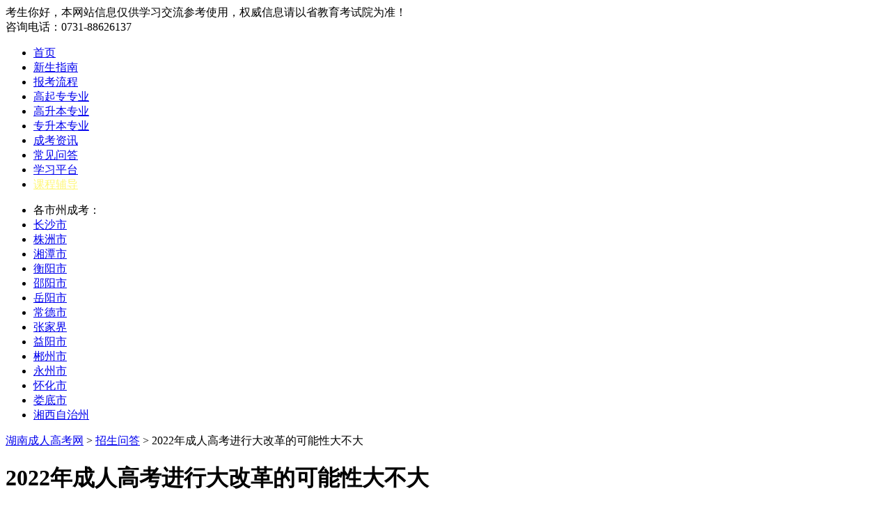

--- FILE ---
content_type: text/html
request_url: https://www.hunanchengkao.net/zhaoshengwenda/11389.html
body_size: 6830
content:
<!DOCTYPE html>
<html>
<head>
<meta http-equiv="Content-Type" content="text/html;charset=utf-8" />
<title>2022年成人高考进行大改革的可能性大不大 - 湖南成人高考网</title>
<meta name="keywords" content="2022,成人高考,成考改革" />
<meta name="description" content="随着成人高考这一学习形式越来越受人们的欢迎，为此该学历提升形式也一直在不断的进行完善。成人高考致力于帮助社会中的在职人员满足自己对学历的需求，已经有许多的人已经享" />
<link rel="canonical" href="https://www.hunanchengkao.net/zhaoshengwenda/11389.html"/>
<link rel="stylesheet" type="text/css" href="/templets/default/style/2021zixun.css" />
<script src="/templets/default/js/jquery.min.js" type="text/javascript" charset="utf-8"></script>
<script type="text/javascript" src="/templets/default/js/jquery.downCount.js"></script>
<script src="/templets/default/js/2021Zixun.js" type="text/javascript" charset="utf-8"></script>
<script src="/templets/default/js/rightNav.js" type="text/javascript" charset="utf-8"></script>
<script language="javascript" src="//scripts.easyliao.com/js/easyliao.js"></script>
<script>
var _hmt = _hmt || [];
(function() {
  var hm = document.createElement("script");
  hm.src = "https://hm.baidu.com/hm.js?11cd68c3d3962e916030bb93fcce450b";
  var s = document.getElementsByTagName("script")[0]; 
  s.parentNode.insertBefore(hm, s);
})();
</script>
</head>
<body>
<!-- 头部head -->
<div class="topHead">
	<div class="thbox">
	  <div class="thleft"> <span>考生你好，本网站信息仅供学习交流参考使用，权威信息请以省教育考试院为准！</span> </div>
	  <div class="thright"> <span>咨询电话：0731-88626137</span> </div>
	</div>
</div>
<div class="dheader">
  <div id="logo"><a href="https://www.hunanchengkao.net/" title="湖南成人高考网"></a></div>
</div>
<div class="menubg">
  <div class="menu">
    <ul>
      <li><a href="/" title="湖南成人高考网站首页">首页</a></li>
      <li><a href="/xinshouzhinan.html" title="湖南成人高考新生指南">新生指南</a></li>
      <li><a href="/bklc.html" title="湖南成人高考报考流程">报考流程</a></li>
      <li><a href="/zhuanye-gsz/" title="湖南成人高考高起专专业">高起专专业</a></li>
      <li><a href="/zhuanye-gsb/" title="湖南成人高考高升本专业">高升本专业</a></li>
      <li><a href="/zhuanye-zsb/" title="湖南成人高考专升本专业">专升本专业</a></li>
      <li><a href="/ckzx/" title="湖南成人高考资讯">成考资讯</a></li>
      <li><a href="/zhaoshengwenda/" title="湖南成人高考常见问答">常见问答</a></li>
      <li><a href="/xuexipingtai/" title="湖南成人高考学习平台">学习平台</a></li>
      <li><a href="/kaoqianfudao.html" target="_blank" title="2022年湖南成考视频教学"> <font style="color:#FFF777; font-weight:550">课程辅导</font> </a></li>
    </ul>
  </div>
</div>
<div class="csnav">
  <div class="csnavlist">
    <ul>
      <li>各市州成考：</li>
      <li><a href="/changsha/" title="长沙市成人高考">长沙市</a></li>
      <li><a href="/zhuzhou/" title="株洲市成人高考">株洲市</a></li>
      <li><a href="/xiangtan/" title="湘潭市成人高考">湘潭市</a></li>
      <li><a href="/hengyang/" title="衡阳市成人高考">衡阳市</a></li>
      <li><a href="/shaoyang/" title="邵阳市成人高考">邵阳市</a></li>
      <li><a href="/yueyang/" title="岳阳市成人高考">岳阳市</a></li>
      <li><a href="/changde/" title="常德市成人高考">常德市</a></li>
      <li><a href="/zhangjiajie/" title="张家界成人高考">张家界</a></li>
      <li><a href="/yiyang/" title="益阳市成人高考">益阳市</a></li>
      <li><a href="/chenzhou/" title="郴州市成人高考">郴州市</a></li>
      <li><a href="/yongzhou/" title="永州市成人高考">永州市</a></li>
      <li><a href="/huaihua/" title="怀化市成人高考">怀化市</a></li>
      <li><a href="/loudi/" title="娄底市成人高考">娄底市</a></li>
      <li><a href="/xiangxi/" title="湘西自治州成人高考">湘西自治州</a></li>
    </ul>
  </div>
</div>
<!-- 主体内容 -->
<div class="lrmain_wrap clearfix">
  <!-- 左侧主体 -->
  <div class="ContLeft">
    <div class="newsPosition"><a href='https://www.hunanchengkao.net/'>湖南成人高考网</a> > <a href='/zhaoshengwenda/'>招生问答</a> > 2022年成人高考进行大改革的可能性大不大</div>
    <div class="article">
      <div class="item">
        <h1>2022年成人高考进行大改革的可能性大不大</h1>
        <div class="titInfo"> <span>湖南成人高考网 2022-03-21 09:02:21</span>
          <div class="zxyy">
            <p> <a href="https://www.hunanchengkao.net/kaoqianfudao.html" target="_blank">VIP视频</a> <a href="/bmyy.html" class="zxyyBtn"> <i>入学资格</i> </a> </p>
            <div class="zxyyImg"> <span>扫一扫 免费评测</span> </div>
          </div>
        </div>
      </div>
      <div class="infocon" id="11389"> <p>
	随着<a href='https://www.hunanchengkao.net/' target='_blank'><u>成人高考</u></a>这一学习形式越来越受人们的欢迎，为此该学历提升形式也一直在不断的进行完善。成人高考致力于帮助社会中的在职人员满足自己对学历的需求，已经有许多的人已经享受到了该学历所带来的好处。学历的重要性在社会中堪称是一个人尽皆知的门槛，没有学历做什么工作都可能会有或大或小的限制，很多人可能已经体会过了。正因为如此，<a href='https://www.hunanchengkao.net/' target='_blank'><u>成考</u></a>也在不断的进行改革。</p>
<p style="text-align: center;">
	<img alt="" src="/uploads/allimg/220321/11-2203210Z24UY.png" style="width: 560px; height: 224px;" /></p>
<h3>
	一、2022年成人高考是否会改革</h3>
<p>
	成人高考从一开始的不怎么受人信任，到目前越来越多的人报考成考，在这个过程中，成人高考一直在政策上实行了大大小小的规范措施，使更多的人相信成考是可以帮助人们对学历的需求的。</p>
<p>
	但是在办理成考的过程中也暴露了不少的问题，国家也正在将这些问题一一的解决，攻克困难。所以，对于2022年成考是否会进行大改革这一问题是不确定的，但是可能性也很大。按照目前继续教育的发展趋势来看，成考应该会面临一个巨大的改革。</p>
<h3>
	二、成人高考为什么要改革</h3>
<p>
	成考改革一方面是为了让更多的人能够享受到学历带来的优势，另一方面则是为了成考学历的含金量而着想，这也是国家对成考生负责任的体现。</p>
<h3>
	三、报考成考的人群有哪些</h3>
<p>
	其实报考成考的人当中，不乏那些抱着侥幸心理来参加考试，认为只要交钱就能拿到<a href='https://www.hunanchengkao.net/zhengshu/' target='_blank'><u>毕业证书</u></a>的人群，而真正为了学习而报考的考生可能比较少。因此，为了打破这种不是很现实的想法，成人高考将会被改变的越来越规范，让有需要的在职人员能够享受到公平的待遇，这应该也是成人高考初成立时的初心所在。</p>
<p>
	关于2022年成人高考石佛会进行大改革的可能性问题就给大家简单的说到这里，其实，不管成人高考改不改革，考生都需要认真的对待，学习是自己的事情，只有知识才会一直属于自己!</p>
 </div>
    </div>
    <!--articleEND-->
    <div class="infosxBox clearfix">
      <div class="infosx">上一篇：<a href='/zhaoshengwenda/11388.html'>2022年多地推迟公务员考试，成考学位英语预计会推迟</a> </div>
      <div class="infosx">下一篇：<a href='/zhaoshengwenda/11390.html'>2022年网教停招，成考报名人数是否会增加</a> </div>
    </div>
    <div class="bottomImg"><a href="javascript:"></a></div>
    <div class="infoSm"> 免责声明：由于考试政策、内容等各方面情况的不断调整与变化，湖南成人高考网(www.hunanchengkao.net)提供的上述信息仅供参考，如对内容存在异议，请考生以权威部门公布的为准！</div>
    <div class="randbox">
      <div class="readTit"><i>相关阅读</i></div>
      <div class="randList">
        <ul>
          <li><i></i><a href='/zhaoshengwenda/12822.html' title="可以在哪里查询成人高考报名时间？">可以在哪里查询成人高考报名时间？</a></li>
<li><i></i><a href='/zhaoshengwenda/12821.html' title="考生可以通过哪些途径报名成人高考？">考生可以通过哪些途径报名成人高考？</a></li>
<li><i></i><a href='/zhaoshengwenda/12819.html' title="成人高考金融学专业专升本的考试难度大吗？">成人高考金融学专业专升本的考试难度大吗？</a></li>
<li><i></i><a href='/zhaoshengwenda/12818.html' title="成人高考各层次多少分数能录取？">成人高考各层次多少分数能录取？</a></li>
<li><i></i><a href='/zhaoshengwenda/12817.html' title="成人高考本科毕业生的薪资水平普遍如何？">成人高考本科毕业生的薪资水平普遍如何？</a></li>
<li><i></i><a href='/zhaoshengwenda/12816.html' title="成人高考本科毕业生的就业前景如何？">成人高考本科毕业生的就业前景如何？</a></li>
<li><i></i><a href='/zhaoshengwenda/12815.html' title="报考成人高考本科需要具备哪些条件？">报考成人高考本科需要具备哪些条件？</a></li>
<li><i></i><a href='/zhaoshengwenda/12814.html' title="报考成人高考本科对于职业发展的长期影响是什么？">报考成人高考本科对于职业发展的长期影响是什么？</a></li>
<li><i></i><a href='/zhaoshengwenda/12813.html' title="哪些职业更适合报考成人高考本科？">哪些职业更适合报考成人高考本科？</a></li>
<li><i></i><a href='/zhaoshengwenda/12811.html' title="成人高考专升本入学考试有哪些科目？">成人高考专升本入学考试有哪些科目？</a></li>

        </ul>
      </div>
    </div>
  </div>
  <!-- 右侧主体 -->
  <div class="ContRight">
  <!-- 报考ico -->
  <div class="RigBox">
    <h2 class="titH2"><i></i>报考必读</h2>
    <div class="rightNav"> <a href="/xinshouzhinan.html">
      <h3>新生指南</h3>
      </a> <a href="/bklc.html">
      <h3>报考流程</h3>
      </a> <a href="/shoufeibiaozhun.html">
      <h3>收费标准</h3>
      </a> <a href="/kaoqianfudao.html">
      <h3>考前辅导</h3>
      </a> <a href="/ckzx/13.html">
      <h3>考试科目</h3>
      </a> <a href="/zhengshu/">
      <h3>证书样本</h3>
      </a> </div>
  </div>
 <!-- 咨询表单 -->
 <div class="RigBox">
 	<h2 class="titH2"> <i></i><span>资格审核</span><em>最新资讯</em></h2>
 
 	<div class="hotNav"> <a href="/fxjq/12827.html" title="成人高考专升本之理工类考试科目解读​">成人高考专升本之理工类考试科目解读</a>
<a href="/changsha/12826.html" title="2025年长沙会计学成人高考报名条件​">2025年长沙会计学成人高考报名条件​</a>
<a href="/bkzn/12825.html" title="2025年工商管理成人高考报名条件​">2025年工商管理成人高考报名条件​</a>
<a href="/zhaoshengwenda/12824.html" title="征集志愿填报需要注意哪些事项？">征集志愿填报需要注意哪些事项？</a>
<a href="/ckzx/12823.html" title="简述：成人高考的录取规则">简述：成人高考的录取规则</a>
<a href="/zhaoshengwenda/12822.html" title="可以在哪里查询成人高考报名时间？">可以在哪里查询成人高考报名时间？</a>
<a href="/zhaoshengwenda/12821.html" title="考生可以通过哪些途径报名成人高考？">考生可以通过哪些途径报名成人高考？</a>
<a href="/fxjq/12820.html" title="成人高考专升本的政治科目应该如何备考？">成人高考专升本的政治科目应该如何备</a>
 </div>
 	<div class="tjTable">
 		<h4>上班族学历提升快捷入口</h4>
 		<div class="tjTableChck">
 			<h5>1、你的年龄？<a href="/ckzx/8982.html" target="_blank">(享加分政策！)</a></h5>
 			<ul class="clearfix nl">
 				<li>17~24岁</li>
 				<li>25岁及以上</li>
 			</ul>
 			<h5>2、目前最高学历？</h5>
 			<ul class="clearfix xl">
 				<li>初中/中专</li>
 				<li>高中</li>
 				<li>大专</li>
 				<li>本科及以上</li>
 			</ul>
 			<h5>3、提升至什么层次？</h5>
 			<ul class="clearfix bkxl">
 				<li>本科</li>
 				<li>大专</li>
 				<li>专本连读</li>
 				<li>修第二学历</li>
 			</ul>
 		</div>
 		<form action="https://www.hunanchengkao.net/plus/diy.php" enctype="multipart/form-data"
 			method="post" id="auth-form">
 			<input name="action" value="post" type="hidden">
 			<input name="diyid" value="1" type="hidden">
 			<input name="do" value="2" type="hidden">
 			<table cellspacing="1" cellpadding="0">
 				<tbody>
 					<tr>
 						<td valign="top"></td>
 						<td><input name="name" id="name" class="intxt" value="" placeholder="你的姓名"
 								type="text">
 							
 						</td>
 					</tr>
 					<tr>
 						<td valign="top"></td>
 						<td><input name="lxsj" id="lxsj" class="intxt" value="" placeholder="手机号码"
 								type="text">
 							
 						</td>
 					</tr>
 					<tr style="display:none">
 						<td valign="top">报名时间：</td>
 						<td><input name="time" id="time" class="intxt" value="" type="text"></td>
 					</tr>
 					<tr>
 						<td valign="top"></td>
 						<td class="yzm"><input name="validate" id="vdcode" placeholder="验证码"
 								type="text">
 							<img id="vdimgck" onclick="this.src=this.src+'?'" alt="看不清？点击更换"
 								src="https://www.hunanchengkao.net/include/vdimgck.php"
 								align="absmiddle" />
 						</td>
 					</tr>
 					<input type="hidden" name="dede_fields"
 						value="dyzy,select;dezy,select;bklb,radio;tiaoji,radio;name,text;sex,radio;sfz,text;zgxl,radio;lxsj,text;qq,text;lxdz,text;beizhu,multitext;time,text;bkxx,select" />
 					<input type="hidden" name="dede_fieldshash"
 						value="e8b8fef79c6c04b94c934e2a2168e474" />
 				</tbody>
 
 			</table>
 		</form>
 		<div class="tijiao"> 提交独享“一对一”服务 </div>
 	</div>
 </div>
  <!-- 浮动窗 -->
  <div class="piaofu">
    <!-- 报名起点 -->
    <div class="RigBox">
      <h2 class="titH2"> <i></i>考试提醒</h2>
      <div class="RigList">
        <div class="tests">
          <h3 class="countdown"> <em>距离2025年湖南成考预计</em>
            <p><span class="days"></span>天</p>
          </h3>
        </div>
        <div class="t-time">考试时间：10月18日 - 19日</div>
        <div class="btns"> <a href="/chuzhong.html" target="_blank">
          <h3>初中起点</h3>
          </a> <a href="/gaozhong.html"
						target="_blank">
          <h3>高中起点</h3>
          </a> <a href="/zhuanke.html" target="_blank">
          <h3>大专起点</h3>
          </a> <a
						href="https://www.hunanchengkao.net/kaoqianfudao.html" target="_blank">
          <h3>视频课程</h3>
          </a> </div>
      </div>
    </div>
    <!-- 公众号 -->
    <div class="RigBox">
      <h2 class="titH2"><i></i>关注公众号</h2>
      <div class="focus">
        <div class="picBox">
			<div class="picOne">
				<div class="pic"></div>
				<span>微信公众号</span>
			</div>
		</div>
        <h3>及时获取成考政策、通知、公告以及<br>
          各类学习资料、学习方法、教程</h3>
      </div>
    </div>
  </div>
</div>
<script type="text/javascript">
				$(".ContRight .titH2 em").click(function() {

					$(".RigBox .hotNav").show(100).siblings(".tjTable").hide(100);
					$(this).animate({
						left: "30px"
					});
					$(".ContRight .titH2 span").animate({
						left: "110px"
					});
					$(this).css({
						"font-weight": "600",
						"font-size": "16px"
					});
					$(".ContRight .titH2 span").css({
						"font-weight": "400",
						"font-size": "14px"
					});
				})

				$(".ContRight .titH2 span").click(function() {

					$(".RigBox .tjTable").show(100).siblings(".hotNav").hide(100);
					$(this).animate({
						left: "30px"
					});
					$(".ContRight .titH2 em").animate({
						left: "110px"
					});
					$(this).css({
						"font-weight": "600",
						"font-size": "16px"
					});
					$(".ContRight .titH2 em").css({
						"font-weight": "400",
						"font-size": "14px"
					});

				})
				
				var nl;
				var xl;
				var bkxl;
				$(".tjTable .tjTableChck ul.nl li").click(function(){
					nl = $(this).text();
					$(this).addClass("ckColor").siblings().removeClass("ckColor");
					
				})
				$(".tjTable .tjTableChck ul.xl li").click(function(){
					xl = $(this).text();
					$(this).addClass("ckColor").siblings().removeClass("ckColor");
					
				})
				
				$(".tjTable .tjTableChck ul.bkxl li").click(function(){
					bkxl = $(this).text();
					$(this).addClass("ckColor").siblings().removeClass("ckColor");
					
				})
				
				$(".tijiao").click(function() {
									
					const phone = $("#lxsj").val();
					const code = $("#vdcode").val();
					const name = $("#name").val();
					
					if(!$(".tjTable .tjTableChck ul.nl li").hasClass("ckColor")){
						alert("请选择年龄");
					}else if(!$(".tjTable .tjTableChck ul.xl li").hasClass("ckColor")){
						alert("请选择学历");
					}else if(!$(".tjTable .tjTableChck ul.bkxl li").hasClass("ckColor")){
						alert("请选择报考学历");
					}else if(name==""){
						alert("请填写姓名");
					}else if(!isPhoneNo(phone) || phone == ""){
						alert("你的号码有误");
					}else if(code == ""){
						alert("请填写验证码");
					}else {
						refreshCalendarClock();
						$("#name").val(name+" 年龄："+nl+" 学历："+xl+" 报考学历："+bkxl);
						 $("#auth-form").submit();
						 $("#name").val(name);
					}
				})
				
				//显示当前日期时间

				function refreshCalendarClock() {

					var myDate = new Date;
					var year = myDate.getFullYear(); //获取当前年
					var mon = myDate.getMonth() + 1; //获取当前月
					var date = myDate.getDate(); //获取当前日
					var h = myDate.getHours(); //获取当前小时数(0-23)
					var m = myDate.getMinutes(); //获取当前分钟数(0-59)
					var s = myDate.getSeconds(); //获取当前秒
					var week = myDate.getDay();
					var weeks = ["星期日", "星期一", "星期二", "星期三", "星期四", "星期五", "星期六"];

					var timeNow = year + "年" + mon + "月" + date + "日" + " " + weeks[week] + " " + h + ":" + m + ":" + s;
					$("#time").val(timeNow);
				}
				// 验证手机号

				function isPhoneNo(phone) {
					var pattern = /^1[34578]\d{9}$/;
					return pattern.test(phone);
				}

				
			</script> </div>
<!-- 底部 -->
<div class="footer">
  <p> <a href="/data/sitemap.html" title="网站地图">网站地图</a> <a href="/tags.php" title="TAG标签">TAG标签</a> <a href="/data/baidunews.xml" title="NEWS">NEWS</a> <a href="/sitemap.xml" title="XML">XML</a> <a href="/data/rssmap.html" title="RSS">RSS</a> <a href="https://m.hunanchengkao.net/" target="_blank" title="湖南成人高考网手机版">湖南成人高考网手机版</a> <a href="https://www.hunanzikao.com/" target="_blank" title="湖南自学考试网">湖南自学考试网</a></p>
  <p><font>特别声明：信息以湖南省教育考试院、高校继教院或函授站为准！</font></p>
  <p>Copyright ©2012-2026 <strong><a href="https://www.hunanchengkao.net/">湖南成人高考网</a></strong> 版权所有&nbsp;&nbsp;<img src="/templets/default/images/beian.png" alt="网安备案" style="width: 16px;"><a href="https://beian.mps.gov.cn/#/query/webSearch?code=43010402002410" rel="noreferrer" target="_blank">湘公网安备43010402002410号</a> <a href="https://beian.miit.gov.cn/" rel="nofollow" target="_blank">湘ICP备15011057号-5</a></p>
</div>
<!-- 易聊 Begin -->
<script type="text/javascript" charset="UTF-8" src="//scripts.easyliao.com/31281/54134.js"></script>
<!-- 易聊 End -->
<script src="/templets/default/js/load.js" type="text/javascript"></script>
<script>
(function(){
var src = "https://s.ssl.qhres2.com/ssl/ab77b6ea7f3fbf79.js";
document.write('<script src="' + src + '" id="sozz"><\/script>');
})();
</script>
</body>
</html>
